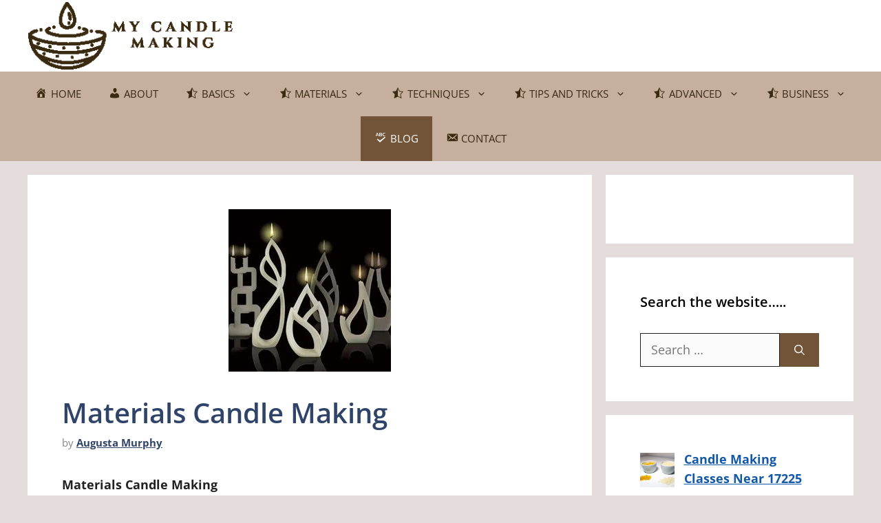

--- FILE ---
content_type: text/html; charset=utf-8
request_url: https://www.google.com/recaptcha/api2/aframe
body_size: 267
content:
<!DOCTYPE HTML><html><head><meta http-equiv="content-type" content="text/html; charset=UTF-8"></head><body><script nonce="SHaBmshiMWEaXHY7_KIxaQ">/** Anti-fraud and anti-abuse applications only. See google.com/recaptcha */ try{var clients={'sodar':'https://pagead2.googlesyndication.com/pagead/sodar?'};window.addEventListener("message",function(a){try{if(a.source===window.parent){var b=JSON.parse(a.data);var c=clients[b['id']];if(c){var d=document.createElement('img');d.src=c+b['params']+'&rc='+(localStorage.getItem("rc::a")?sessionStorage.getItem("rc::b"):"");window.document.body.appendChild(d);sessionStorage.setItem("rc::e",parseInt(sessionStorage.getItem("rc::e")||0)+1);localStorage.setItem("rc::h",'1769125812626');}}}catch(b){}});window.parent.postMessage("_grecaptcha_ready", "*");}catch(b){}</script></body></html>